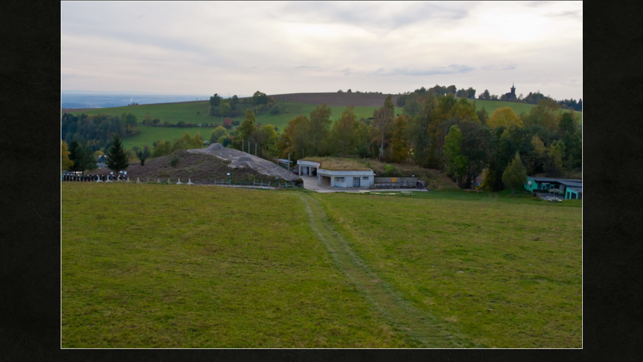

--- FILE ---
content_type: text/html
request_url: http://walkowiak.pl/galeria/Swiat/Czechy/Dobrosov/slides/IMG_2025.html
body_size: 2759
content:
<!DOCTYPE html>
<!--[if lt IE 8]><html prefix="og: http://ogp.me/ns# fb: http://ogp.me/ns/fb#" lang="en" class="no-js ie7 oldie"><![endif]-->
<!--[if IE 8]><html prefix="og: http://ogp.me/ns# fb: http://ogp.me/ns/fb#" lang="en" class="no-js ie8 oldie"><![endif]-->
<!--[if IE 9]><html prefix="og: http://ogp.me/ns# fb: http://ogp.me/ns/fb#" lang="en" class="no-js ie9"><![endif]-->
<!--[if gt IE 9]><!--> <html prefix="og: http://ogp.me/ns# fb: http://ogp.me/ns/fb#" lang="en" class="no-js"> <!--<![endif]-->
<head>
	<meta charset="UTF-8">
	<!--[if IE]><meta http-equiv="X-UA-Compatible" content="IE=edge"><![endif]-->
	<title>IMG 2025</title>
	<meta name="generator" content="Created with jAlbum 18.2.1 &amp; Turtle 5.6.6, Cracking style :: album creation date 2019-53-20 :: 5c5004616340a456661c3843b4e64985">
	<meta name="keywords" content=""> 
	<meta property="og:url" content="www.walkowiak.pl/galeria/zrodla%20galeria/Swiat/Czechy/Dobrosov/slides/IMG_2025.html">
	<meta property="og:title" content="IMG 2025">
	<meta property="og:type" content="website">
	<meta property="og:image" content="www.walkowiak.pl/galeria/zrodla%20galeria/Swiat/Czechy/Dobrosov/IMG_2025.jpg">
	<link rel="image_src" href="www.walkowiak.pl/galeria/zrodla%20galeria/Swiat/Czechy/Dobrosov/IMG_2025.jpg">
	<meta name="viewport" content="user-scalable=yes, width=1140, minimal-ui">
	<meta name="apple-mobile-web-app-status-bar-style" content="black-translucent">
	<meta name="apple-mobile-web-app-capable" content="yes">
	<meta name="format-detection" content="telephone=no">
	<meta name="robots" content="index,follow">
	<link rel="stylesheet" href="../../../../res/common.css?v=5.6.6">
	<noscript><style>.helplink, #main header .title .controls.share, #main header .title .controls.search { display:none; }</style></noscript>
	<script src="../../../../res/modernizr-2.6.2.min.js"></script>
</head>
<body id="slide" class="slide image sub-album">
	<!--[if lt IE 9]><p class="chromeframe">You are using an outdated browser. <a href="http://browsehappy.com/">Upgrade your browser today</a> to better experience this site.</p><![endif]-->
	<div id="mainbg">&nbsp;</div>
	<div id="widgetbg">&nbsp;</div>
	

	<div class="gallery" data-role="gallery">
		<div class="navigation hide">
			<div class="scrollbox">
				<div class="wrap"><ul class="cont load">
					<li><a  href="IMG_2013.html"><img src="../thumbs/IMG_2013.jpg" height="240" width="240" alt="IMG_2013.jpg"></a></li><li><a  href="IMG_2016.html"><img src="../thumbs/IMG_2016.jpg" height="240" width="240" alt="IMG_2016.jpg"></a></li><li><a  href="IMG_2018.html"><img src="../thumbs/IMG_2018.jpg" height="240" width="240" alt="IMG_2018.jpg"></a></li><li><a  href="IMG_2020.html"><img src="../thumbs/IMG_2020.jpg" height="240" width="240" alt="IMG_2020.jpg"></a></li><li><a  href="IMG_2023.html"><img src="../thumbs/IMG_2023.jpg" height="240" width="240" alt="IMG_2023.jpg"></a></li><li><a  href="IMG_2025.html" class="active"><img src="../thumbs/IMG_2025.jpg" height="240" width="240" alt="IMG_2025.jpg"></a></li><li><a  href="IMG_2026.html"><img src="../thumbs/IMG_2026.jpg" height="240" width="240" alt="IMG_2026.jpg"></a></li><li><a  href="IMG_2027.html"><img src="../thumbs/IMG_2027.jpg" height="240" width="240" alt="IMG_2027.jpg"></a></li><li><a  href="IMG_2028.html"><img src="../thumbs/IMG_2028.jpg" height="240" width="240" alt="IMG_2028.jpg"></a></li><li><a  href="IMG_2032.html"><img src="../thumbs/IMG_2032.jpg" height="240" width="240" alt="IMG_2032.jpg"></a></li><li><a  href="IMG_2034.html"><img src="../thumbs/IMG_2034.jpg" height="240" width="240" alt="IMG_2034.jpg"></a></li><li><a  href="IMG_2037.html"><img src="../thumbs/IMG_2037.jpg" height="240" width="240" alt="IMG_2037.jpg"></a></li><li><a  href="IMG_2039.html"><img src="../thumbs/IMG_2039.jpg" height="240" width="240" alt="IMG_2039.jpg"></a></li><li><a  href="IMG_2044.html"><img src="../thumbs/IMG_2044.jpg" height="240" width="240" alt="IMG_2044.jpg"></a></li>
				</ul></div>
			</div>
			<nav class="controls clearfix"><a href="IMG_2023.html" class="prev" title="Previous picture">&nbsp;</a><a class="up" href="../index.html" title="Back to index page">&nbsp;</a><a class="resize" title="Fit to screen">&nbsp;</a><a class="noresize" title="1:1 size">&nbsp;</a><a class="hidethumbs" title="Hide thumbnails">&nbsp;</a><a class="showthumbs" title="Show thumbnails">&nbsp;</a><a class="hideinfo" title="Hide caption / info">&nbsp;</a><a class="showinfo" title="Show caption / info">&nbsp;</a><a class="play" title="Start autoplay">&nbsp;</a><a class="pause" title="Stop autoplay">&nbsp;</a><a class="next" href="IMG_2026.html" title="Next picture">&nbsp;</a></nav>
		</div>			
		<div class="img" id="img">
			<div class="bottom hide">
				<div class="cont">
					<div class="caption"><h2>IMG 2025</h2></div>
				</div>
			</div>
			<div class="main image" style="width:800px;height:533px;"><a href="IMG_2026.html"><img  src="../IMG_2025.jpg" data-modified="16036" data-size="144.21 kB" alt="IMG 2025" data-isimage="true" data-width="800" data-height="533"></a>
			</div>
		</div>
		<script>document.getElementById('img').style['display']='none';</script>
	</div>
	
	<div class="hook"><span class="hook-b">&nbsp;</span><span class="hook-c">&nbsp;</span><span class="hook-s">&nbsp;</span></div>
	
<script src="https://ajax.googleapis.com/ajax/libs/jquery/1.12.4/jquery.js"></script>
<script>window.jQuery || document.write('<script src="../../../../res/jquery-1.12.4.min.js"><\/script>');</script>
<script src="../../../../res/search.js?v=663" charset="utf-8"></script>
<script src="../../../../res/all.min.js?v=5.6.6" charset="utf-8"></script>
<script>
	_jaWidgetBarColor='black';
	$(document).ready(function(){			
		var enableKeys=function(){return typeof _jaWidgetFocus==='undefined' || !_jaWidgetFocus;};
		$('.img').turtle({
			resPath:'../../../../res',relPath:'Swiat/Czechy/Dobrosov/',level:3,firstPage:'IMG_1997.html',lastPage:'IMG_2044.html',indexPage:'../index.html',
			albumName:'Galeria Fotografii',linkSlides:!0,uplink:'http://www.walkowiak.pl',homepageLinkText:'Galeria Fotografii Marcina Walkowiaka',slideshowLoop:!0,afterLast:'startover',clickBesideForIndex:!0,shares:{facebookLike:!0,googlePlus:!0,facebook:!0,twitter:!0,gplus:!0,pinterest:!0,email:!0},infoOn:!1,shareOn:!0,transitions:!1,fitImage:!0,fitPadding:1,fitFreespace:!1,
			curr:16
		});
		$('.helplink').turtleHelp({index:!1,slide:!0});
		$('<img>',{src:'../IMG_2026.jpg'});
		$('<img>',{src:'../IMG_2023.jpg'});
		setTimeout(function(){if(typeof Search!=='undefined'){Search.init('../../../..');}},100);
	});
	if(location.protocol!=='file:') {
		setTimeout(function(){$.ajax({url:'https://apis.google.com/js/plusone.js',dataType:'script',parameters:{parsetags:'explicit'}});},500);
	}
	
</script>

<div id="jalbumwidgetcontainer"></div>
<script type="text/javascript"><!--//--><![CDATA[//><!--
_jaSkin = "Turtle";
_jaStyle = "Cracking.css";
_jaVersion = "18.2.1";
_jaGeneratorType = "desktop";
_jaLanguage = "en";
_jaPageType = "index";
_jaRootPath = "../../../..";
_jaUserId = "703725";
var script = document.createElement("script");
script.type = "text/javascript";
script.src = "http"+("https:"==document.location.protocol?"s":"")+"://jalbum.net/widgetapi/load.js";
document.getElementById("jalbumwidgetcontainer").appendChild(script);
//--><!]]></script>


<script>
if(location.protocol!=='file:') {
	var _gaq=_gaq||[];_gaq.push(['_setAccount','25690060']);_gaq.push(['_trackPageview']);
	(function(d){var ga=d.createElement('script');ga.async=true;ga.src=('https:'==d.location.protocol?'https://ssl':'http://www')+'.google-analytics.com/ga.js';
		var s=d.getElementsByTagName('script')[0];s.parentNode.insertBefore(ga,s);
	})(document);
}
</script>
</body>
</html>
